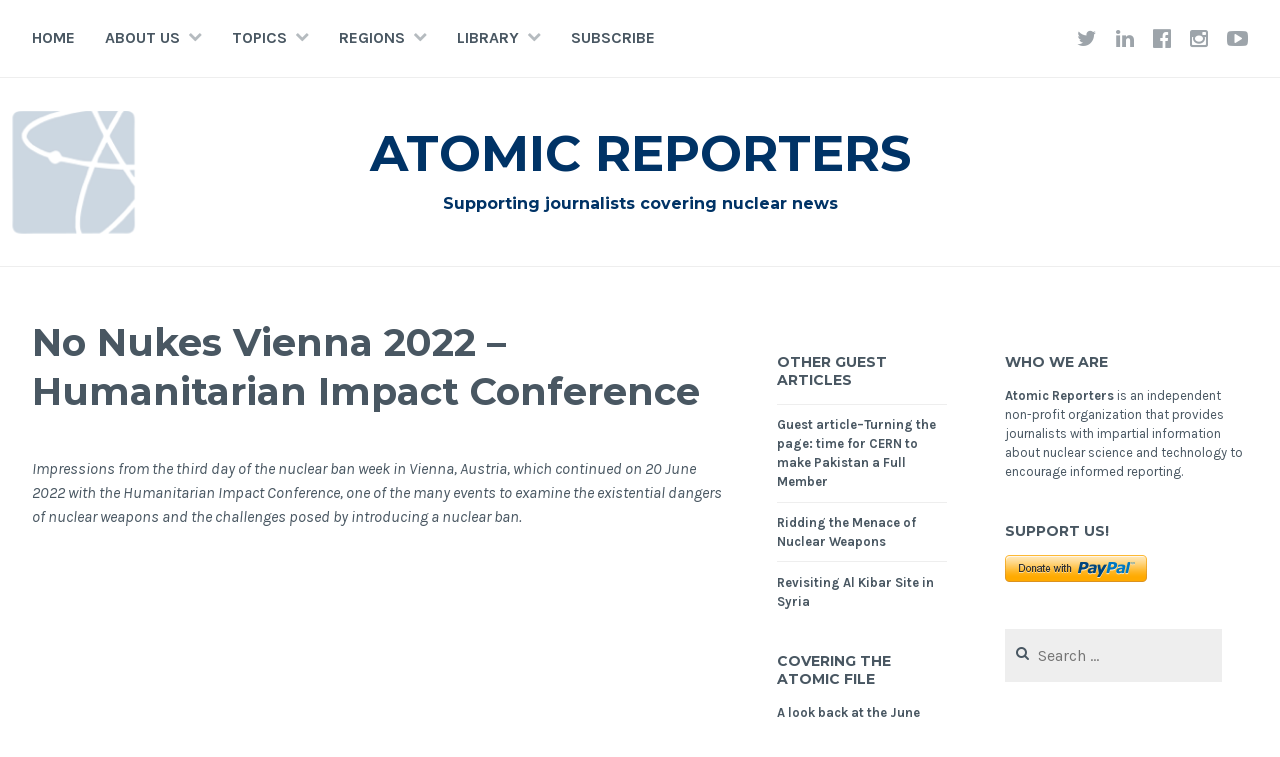

--- FILE ---
content_type: text/html; charset=UTF-8
request_url: https://www.atomicreporters.com/nonukesvienna2022/no-nukes-vienna-2022-humanitarian-impact-conference/
body_size: 15594
content:
<!DOCTYPE html>
<html lang="en-GB">
<head>
<meta charset="UTF-8">
<meta name="viewport" content="width=device-width, initial-scale=1">
<link rel="profile" href="https://gmpg.org/xfn/11">
<link rel="pingback" href="">

<title>No Nukes Vienna 2022 – Humanitarian Impact Conference &#8211; Atomic Reporters</title>
<meta name='robots' content='max-image-preview:large' />
<link rel='dns-prefetch' href='//stats.wp.com' />
<link rel='dns-prefetch' href='//fonts.googleapis.com' />
<link rel='dns-prefetch' href='//v0.wordpress.com' />
<link rel='dns-prefetch' href='//jetpack.wordpress.com' />
<link rel='dns-prefetch' href='//s0.wp.com' />
<link rel='dns-prefetch' href='//public-api.wordpress.com' />
<link rel='dns-prefetch' href='//0.gravatar.com' />
<link rel='dns-prefetch' href='//1.gravatar.com' />
<link rel='dns-prefetch' href='//2.gravatar.com' />
<link rel='preconnect' href='//c0.wp.com' />
<link rel="alternate" type="application/rss+xml" title="Atomic Reporters &raquo; Feed" href="https://www.atomicreporters.com/feed/" />
<link rel="alternate" type="application/rss+xml" title="Atomic Reporters &raquo; Comments Feed" href="https://www.atomicreporters.com/comments/feed/" />
<link rel="alternate" title="oEmbed (JSON)" type="application/json+oembed" href="https://www.atomicreporters.com/wp-json/oembed/1.0/embed?url=https%3A%2F%2Fwww.atomicreporters.com%2Fnonukesvienna2022%2Fno-nukes-vienna-2022-humanitarian-impact-conference%2F" />
<link rel="alternate" title="oEmbed (XML)" type="text/xml+oembed" href="https://www.atomicreporters.com/wp-json/oembed/1.0/embed?url=https%3A%2F%2Fwww.atomicreporters.com%2Fnonukesvienna2022%2Fno-nukes-vienna-2022-humanitarian-impact-conference%2F&#038;format=xml" />
<style id='wp-img-auto-sizes-contain-inline-css' type='text/css'>
img:is([sizes=auto i],[sizes^="auto," i]){contain-intrinsic-size:3000px 1500px}
/*# sourceURL=wp-img-auto-sizes-contain-inline-css */
</style>
<link rel='stylesheet' id='colorboxstyle-css' href='https://www.atomicreporters.com/wp-content/plugins/link-library/colorbox/colorbox.css?ver=6.9' type='text/css' media='all' />
<style id='wp-emoji-styles-inline-css' type='text/css'>

	img.wp-smiley, img.emoji {
		display: inline !important;
		border: none !important;
		box-shadow: none !important;
		height: 1em !important;
		width: 1em !important;
		margin: 0 0.07em !important;
		vertical-align: -0.1em !important;
		background: none !important;
		padding: 0 !important;
	}
/*# sourceURL=wp-emoji-styles-inline-css */
</style>
<style id='wp-block-library-inline-css' type='text/css'>
:root{--wp-block-synced-color:#7a00df;--wp-block-synced-color--rgb:122,0,223;--wp-bound-block-color:var(--wp-block-synced-color);--wp-editor-canvas-background:#ddd;--wp-admin-theme-color:#007cba;--wp-admin-theme-color--rgb:0,124,186;--wp-admin-theme-color-darker-10:#006ba1;--wp-admin-theme-color-darker-10--rgb:0,107,160.5;--wp-admin-theme-color-darker-20:#005a87;--wp-admin-theme-color-darker-20--rgb:0,90,135;--wp-admin-border-width-focus:2px}@media (min-resolution:192dpi){:root{--wp-admin-border-width-focus:1.5px}}.wp-element-button{cursor:pointer}:root .has-very-light-gray-background-color{background-color:#eee}:root .has-very-dark-gray-background-color{background-color:#313131}:root .has-very-light-gray-color{color:#eee}:root .has-very-dark-gray-color{color:#313131}:root .has-vivid-green-cyan-to-vivid-cyan-blue-gradient-background{background:linear-gradient(135deg,#00d084,#0693e3)}:root .has-purple-crush-gradient-background{background:linear-gradient(135deg,#34e2e4,#4721fb 50%,#ab1dfe)}:root .has-hazy-dawn-gradient-background{background:linear-gradient(135deg,#faaca8,#dad0ec)}:root .has-subdued-olive-gradient-background{background:linear-gradient(135deg,#fafae1,#67a671)}:root .has-atomic-cream-gradient-background{background:linear-gradient(135deg,#fdd79a,#004a59)}:root .has-nightshade-gradient-background{background:linear-gradient(135deg,#330968,#31cdcf)}:root .has-midnight-gradient-background{background:linear-gradient(135deg,#020381,#2874fc)}:root{--wp--preset--font-size--normal:16px;--wp--preset--font-size--huge:42px}.has-regular-font-size{font-size:1em}.has-larger-font-size{font-size:2.625em}.has-normal-font-size{font-size:var(--wp--preset--font-size--normal)}.has-huge-font-size{font-size:var(--wp--preset--font-size--huge)}.has-text-align-center{text-align:center}.has-text-align-left{text-align:left}.has-text-align-right{text-align:right}.has-fit-text{white-space:nowrap!important}#end-resizable-editor-section{display:none}.aligncenter{clear:both}.items-justified-left{justify-content:flex-start}.items-justified-center{justify-content:center}.items-justified-right{justify-content:flex-end}.items-justified-space-between{justify-content:space-between}.screen-reader-text{border:0;clip-path:inset(50%);height:1px;margin:-1px;overflow:hidden;padding:0;position:absolute;width:1px;word-wrap:normal!important}.screen-reader-text:focus{background-color:#ddd;clip-path:none;color:#444;display:block;font-size:1em;height:auto;left:5px;line-height:normal;padding:15px 23px 14px;text-decoration:none;top:5px;width:auto;z-index:100000}html :where(.has-border-color){border-style:solid}html :where([style*=border-top-color]){border-top-style:solid}html :where([style*=border-right-color]){border-right-style:solid}html :where([style*=border-bottom-color]){border-bottom-style:solid}html :where([style*=border-left-color]){border-left-style:solid}html :where([style*=border-width]){border-style:solid}html :where([style*=border-top-width]){border-top-style:solid}html :where([style*=border-right-width]){border-right-style:solid}html :where([style*=border-bottom-width]){border-bottom-style:solid}html :where([style*=border-left-width]){border-left-style:solid}html :where(img[class*=wp-image-]){height:auto;max-width:100%}:where(figure){margin:0 0 1em}html :where(.is-position-sticky){--wp-admin--admin-bar--position-offset:var(--wp-admin--admin-bar--height,0px)}@media screen and (max-width:600px){html :where(.is-position-sticky){--wp-admin--admin-bar--position-offset:0px}}

/*# sourceURL=wp-block-library-inline-css */
</style><style id='wp-block-embed-inline-css' type='text/css'>
.wp-block-embed.alignleft,.wp-block-embed.alignright,.wp-block[data-align=left]>[data-type="core/embed"],.wp-block[data-align=right]>[data-type="core/embed"]{max-width:360px;width:100%}.wp-block-embed.alignleft .wp-block-embed__wrapper,.wp-block-embed.alignright .wp-block-embed__wrapper,.wp-block[data-align=left]>[data-type="core/embed"] .wp-block-embed__wrapper,.wp-block[data-align=right]>[data-type="core/embed"] .wp-block-embed__wrapper{min-width:280px}.wp-block-cover .wp-block-embed{min-height:240px;min-width:320px}.wp-block-embed{overflow-wrap:break-word}.wp-block-embed :where(figcaption){margin-bottom:1em;margin-top:.5em}.wp-block-embed iframe{max-width:100%}.wp-block-embed__wrapper{position:relative}.wp-embed-responsive .wp-has-aspect-ratio .wp-block-embed__wrapper:before{content:"";display:block;padding-top:50%}.wp-embed-responsive .wp-has-aspect-ratio iframe{bottom:0;height:100%;left:0;position:absolute;right:0;top:0;width:100%}.wp-embed-responsive .wp-embed-aspect-21-9 .wp-block-embed__wrapper:before{padding-top:42.85%}.wp-embed-responsive .wp-embed-aspect-18-9 .wp-block-embed__wrapper:before{padding-top:50%}.wp-embed-responsive .wp-embed-aspect-16-9 .wp-block-embed__wrapper:before{padding-top:56.25%}.wp-embed-responsive .wp-embed-aspect-4-3 .wp-block-embed__wrapper:before{padding-top:75%}.wp-embed-responsive .wp-embed-aspect-1-1 .wp-block-embed__wrapper:before{padding-top:100%}.wp-embed-responsive .wp-embed-aspect-9-16 .wp-block-embed__wrapper:before{padding-top:177.77%}.wp-embed-responsive .wp-embed-aspect-1-2 .wp-block-embed__wrapper:before{padding-top:200%}
/*# sourceURL=https://c0.wp.com/c/6.9/wp-includes/blocks/embed/style.min.css */
</style>
<style id='wp-block-paragraph-inline-css' type='text/css'>
.is-small-text{font-size:.875em}.is-regular-text{font-size:1em}.is-large-text{font-size:2.25em}.is-larger-text{font-size:3em}.has-drop-cap:not(:focus):first-letter{float:left;font-size:8.4em;font-style:normal;font-weight:100;line-height:.68;margin:.05em .1em 0 0;text-transform:uppercase}body.rtl .has-drop-cap:not(:focus):first-letter{float:none;margin-left:.1em}p.has-drop-cap.has-background{overflow:hidden}:root :where(p.has-background){padding:1.25em 2.375em}:where(p.has-text-color:not(.has-link-color)) a{color:inherit}p.has-text-align-left[style*="writing-mode:vertical-lr"],p.has-text-align-right[style*="writing-mode:vertical-rl"]{rotate:180deg}
/*# sourceURL=https://c0.wp.com/c/6.9/wp-includes/blocks/paragraph/style.min.css */
</style>
<style id='global-styles-inline-css' type='text/css'>
:root{--wp--preset--aspect-ratio--square: 1;--wp--preset--aspect-ratio--4-3: 4/3;--wp--preset--aspect-ratio--3-4: 3/4;--wp--preset--aspect-ratio--3-2: 3/2;--wp--preset--aspect-ratio--2-3: 2/3;--wp--preset--aspect-ratio--16-9: 16/9;--wp--preset--aspect-ratio--9-16: 9/16;--wp--preset--color--black: #000000;--wp--preset--color--cyan-bluish-gray: #abb8c3;--wp--preset--color--white: #ffffff;--wp--preset--color--pale-pink: #f78da7;--wp--preset--color--vivid-red: #cf2e2e;--wp--preset--color--luminous-vivid-orange: #ff6900;--wp--preset--color--luminous-vivid-amber: #fcb900;--wp--preset--color--light-green-cyan: #7bdcb5;--wp--preset--color--vivid-green-cyan: #00d084;--wp--preset--color--pale-cyan-blue: #8ed1fc;--wp--preset--color--vivid-cyan-blue: #0693e3;--wp--preset--color--vivid-purple: #9b51e0;--wp--preset--gradient--vivid-cyan-blue-to-vivid-purple: linear-gradient(135deg,rgb(6,147,227) 0%,rgb(155,81,224) 100%);--wp--preset--gradient--light-green-cyan-to-vivid-green-cyan: linear-gradient(135deg,rgb(122,220,180) 0%,rgb(0,208,130) 100%);--wp--preset--gradient--luminous-vivid-amber-to-luminous-vivid-orange: linear-gradient(135deg,rgb(252,185,0) 0%,rgb(255,105,0) 100%);--wp--preset--gradient--luminous-vivid-orange-to-vivid-red: linear-gradient(135deg,rgb(255,105,0) 0%,rgb(207,46,46) 100%);--wp--preset--gradient--very-light-gray-to-cyan-bluish-gray: linear-gradient(135deg,rgb(238,238,238) 0%,rgb(169,184,195) 100%);--wp--preset--gradient--cool-to-warm-spectrum: linear-gradient(135deg,rgb(74,234,220) 0%,rgb(151,120,209) 20%,rgb(207,42,186) 40%,rgb(238,44,130) 60%,rgb(251,105,98) 80%,rgb(254,248,76) 100%);--wp--preset--gradient--blush-light-purple: linear-gradient(135deg,rgb(255,206,236) 0%,rgb(152,150,240) 100%);--wp--preset--gradient--blush-bordeaux: linear-gradient(135deg,rgb(254,205,165) 0%,rgb(254,45,45) 50%,rgb(107,0,62) 100%);--wp--preset--gradient--luminous-dusk: linear-gradient(135deg,rgb(255,203,112) 0%,rgb(199,81,192) 50%,rgb(65,88,208) 100%);--wp--preset--gradient--pale-ocean: linear-gradient(135deg,rgb(255,245,203) 0%,rgb(182,227,212) 50%,rgb(51,167,181) 100%);--wp--preset--gradient--electric-grass: linear-gradient(135deg,rgb(202,248,128) 0%,rgb(113,206,126) 100%);--wp--preset--gradient--midnight: linear-gradient(135deg,rgb(2,3,129) 0%,rgb(40,116,252) 100%);--wp--preset--font-size--small: 13px;--wp--preset--font-size--medium: 20px;--wp--preset--font-size--large: 36px;--wp--preset--font-size--x-large: 42px;--wp--preset--spacing--20: 0.44rem;--wp--preset--spacing--30: 0.67rem;--wp--preset--spacing--40: 1rem;--wp--preset--spacing--50: 1.5rem;--wp--preset--spacing--60: 2.25rem;--wp--preset--spacing--70: 3.38rem;--wp--preset--spacing--80: 5.06rem;--wp--preset--shadow--natural: 6px 6px 9px rgba(0, 0, 0, 0.2);--wp--preset--shadow--deep: 12px 12px 50px rgba(0, 0, 0, 0.4);--wp--preset--shadow--sharp: 6px 6px 0px rgba(0, 0, 0, 0.2);--wp--preset--shadow--outlined: 6px 6px 0px -3px rgb(255, 255, 255), 6px 6px rgb(0, 0, 0);--wp--preset--shadow--crisp: 6px 6px 0px rgb(0, 0, 0);}:where(.is-layout-flex){gap: 0.5em;}:where(.is-layout-grid){gap: 0.5em;}body .is-layout-flex{display: flex;}.is-layout-flex{flex-wrap: wrap;align-items: center;}.is-layout-flex > :is(*, div){margin: 0;}body .is-layout-grid{display: grid;}.is-layout-grid > :is(*, div){margin: 0;}:where(.wp-block-columns.is-layout-flex){gap: 2em;}:where(.wp-block-columns.is-layout-grid){gap: 2em;}:where(.wp-block-post-template.is-layout-flex){gap: 1.25em;}:where(.wp-block-post-template.is-layout-grid){gap: 1.25em;}.has-black-color{color: var(--wp--preset--color--black) !important;}.has-cyan-bluish-gray-color{color: var(--wp--preset--color--cyan-bluish-gray) !important;}.has-white-color{color: var(--wp--preset--color--white) !important;}.has-pale-pink-color{color: var(--wp--preset--color--pale-pink) !important;}.has-vivid-red-color{color: var(--wp--preset--color--vivid-red) !important;}.has-luminous-vivid-orange-color{color: var(--wp--preset--color--luminous-vivid-orange) !important;}.has-luminous-vivid-amber-color{color: var(--wp--preset--color--luminous-vivid-amber) !important;}.has-light-green-cyan-color{color: var(--wp--preset--color--light-green-cyan) !important;}.has-vivid-green-cyan-color{color: var(--wp--preset--color--vivid-green-cyan) !important;}.has-pale-cyan-blue-color{color: var(--wp--preset--color--pale-cyan-blue) !important;}.has-vivid-cyan-blue-color{color: var(--wp--preset--color--vivid-cyan-blue) !important;}.has-vivid-purple-color{color: var(--wp--preset--color--vivid-purple) !important;}.has-black-background-color{background-color: var(--wp--preset--color--black) !important;}.has-cyan-bluish-gray-background-color{background-color: var(--wp--preset--color--cyan-bluish-gray) !important;}.has-white-background-color{background-color: var(--wp--preset--color--white) !important;}.has-pale-pink-background-color{background-color: var(--wp--preset--color--pale-pink) !important;}.has-vivid-red-background-color{background-color: var(--wp--preset--color--vivid-red) !important;}.has-luminous-vivid-orange-background-color{background-color: var(--wp--preset--color--luminous-vivid-orange) !important;}.has-luminous-vivid-amber-background-color{background-color: var(--wp--preset--color--luminous-vivid-amber) !important;}.has-light-green-cyan-background-color{background-color: var(--wp--preset--color--light-green-cyan) !important;}.has-vivid-green-cyan-background-color{background-color: var(--wp--preset--color--vivid-green-cyan) !important;}.has-pale-cyan-blue-background-color{background-color: var(--wp--preset--color--pale-cyan-blue) !important;}.has-vivid-cyan-blue-background-color{background-color: var(--wp--preset--color--vivid-cyan-blue) !important;}.has-vivid-purple-background-color{background-color: var(--wp--preset--color--vivid-purple) !important;}.has-black-border-color{border-color: var(--wp--preset--color--black) !important;}.has-cyan-bluish-gray-border-color{border-color: var(--wp--preset--color--cyan-bluish-gray) !important;}.has-white-border-color{border-color: var(--wp--preset--color--white) !important;}.has-pale-pink-border-color{border-color: var(--wp--preset--color--pale-pink) !important;}.has-vivid-red-border-color{border-color: var(--wp--preset--color--vivid-red) !important;}.has-luminous-vivid-orange-border-color{border-color: var(--wp--preset--color--luminous-vivid-orange) !important;}.has-luminous-vivid-amber-border-color{border-color: var(--wp--preset--color--luminous-vivid-amber) !important;}.has-light-green-cyan-border-color{border-color: var(--wp--preset--color--light-green-cyan) !important;}.has-vivid-green-cyan-border-color{border-color: var(--wp--preset--color--vivid-green-cyan) !important;}.has-pale-cyan-blue-border-color{border-color: var(--wp--preset--color--pale-cyan-blue) !important;}.has-vivid-cyan-blue-border-color{border-color: var(--wp--preset--color--vivid-cyan-blue) !important;}.has-vivid-purple-border-color{border-color: var(--wp--preset--color--vivid-purple) !important;}.has-vivid-cyan-blue-to-vivid-purple-gradient-background{background: var(--wp--preset--gradient--vivid-cyan-blue-to-vivid-purple) !important;}.has-light-green-cyan-to-vivid-green-cyan-gradient-background{background: var(--wp--preset--gradient--light-green-cyan-to-vivid-green-cyan) !important;}.has-luminous-vivid-amber-to-luminous-vivid-orange-gradient-background{background: var(--wp--preset--gradient--luminous-vivid-amber-to-luminous-vivid-orange) !important;}.has-luminous-vivid-orange-to-vivid-red-gradient-background{background: var(--wp--preset--gradient--luminous-vivid-orange-to-vivid-red) !important;}.has-very-light-gray-to-cyan-bluish-gray-gradient-background{background: var(--wp--preset--gradient--very-light-gray-to-cyan-bluish-gray) !important;}.has-cool-to-warm-spectrum-gradient-background{background: var(--wp--preset--gradient--cool-to-warm-spectrum) !important;}.has-blush-light-purple-gradient-background{background: var(--wp--preset--gradient--blush-light-purple) !important;}.has-blush-bordeaux-gradient-background{background: var(--wp--preset--gradient--blush-bordeaux) !important;}.has-luminous-dusk-gradient-background{background: var(--wp--preset--gradient--luminous-dusk) !important;}.has-pale-ocean-gradient-background{background: var(--wp--preset--gradient--pale-ocean) !important;}.has-electric-grass-gradient-background{background: var(--wp--preset--gradient--electric-grass) !important;}.has-midnight-gradient-background{background: var(--wp--preset--gradient--midnight) !important;}.has-small-font-size{font-size: var(--wp--preset--font-size--small) !important;}.has-medium-font-size{font-size: var(--wp--preset--font-size--medium) !important;}.has-large-font-size{font-size: var(--wp--preset--font-size--large) !important;}.has-x-large-font-size{font-size: var(--wp--preset--font-size--x-large) !important;}
/*# sourceURL=global-styles-inline-css */
</style>

<style id='classic-theme-styles-inline-css' type='text/css'>
/*! This file is auto-generated */
.wp-block-button__link{color:#fff;background-color:#32373c;border-radius:9999px;box-shadow:none;text-decoration:none;padding:calc(.667em + 2px) calc(1.333em + 2px);font-size:1.125em}.wp-block-file__button{background:#32373c;color:#fff;text-decoration:none}
/*# sourceURL=/wp-includes/css/classic-themes.min.css */
</style>
<link rel='stylesheet' id='document-gallery-css' href='https://www.atomicreporters.com/wp-content/plugins/document-gallery/src/assets/css/style.min.css?ver=5.1.0' type='text/css' media='all' />
<link rel='stylesheet' id='thumbs_rating_styles-css' href='https://www.atomicreporters.com/wp-content/plugins/link-library/upvote-downvote/css/style.css?ver=1.0.0' type='text/css' media='all' />
<link rel='stylesheet' id='widgetopts-styles-css' href='https://www.atomicreporters.com/wp-content/plugins/widget-options/assets/css/widget-options.css' type='text/css' media='all' />
<link rel='stylesheet' id='parent-style-css' href='https://www.atomicreporters.com/wp-content/themes/cerauno/style.css?ver=6.9' type='text/css' media='all' />
<link rel='stylesheet' id='cerauno-style-css' href='https://www.atomicreporters.com/wp-content/themes/cerauno-child/style.css?ver=6.9' type='text/css' media='all' />
<link rel='stylesheet' id='cerauno-fonts-css' href='https://fonts.googleapis.com/css?family=Karla%3A400%2C400italic%2C700%2C700italic%7CMontserrat%3A400%2C700&#038;subset=latin%2Clatin-ext' type='text/css' media='all' />
<link rel='stylesheet' id='cerauno-fontawesome-css' href='https://www.atomicreporters.com/wp-content/themes/cerauno/fonts/font-awesome.css?ver=4.3.0' type='text/css' media='all' />
<link rel='stylesheet' id='links-widget-widget-styles-css' href='https://www.atomicreporters.com/wp-content/plugins/links-dropdown-widget/css/widget.css?ver=6.9' type='text/css' media='all' />
		<script type="text/javascript">
			ajaxurl = typeof(ajaxurl) !== 'string' ? 'https://www.atomicreporters.com/wp-admin/admin-ajax.php' : ajaxurl;
		</script>
		<script type="text/javascript" src="https://c0.wp.com/c/6.9/wp-includes/js/jquery/jquery.min.js" id="jquery-core-js"></script>
<script type="text/javascript" src="https://c0.wp.com/c/6.9/wp-includes/js/jquery/jquery-migrate.min.js" id="jquery-migrate-js"></script>
<script type="text/javascript" src="https://www.atomicreporters.com/wp-content/plugins/link-library/colorbox/jquery.colorbox-min.js?ver=1.3.9" id="colorbox-js"></script>
<script type="text/javascript" id="thumbs_rating_scripts-js-extra">
/* <![CDATA[ */
var thumbs_rating_ajax = {"ajax_url":"https://www.atomicreporters.com/wp-admin/admin-ajax.php","nonce":"a245f2fa2c"};
//# sourceURL=thumbs_rating_scripts-js-extra
/* ]]> */
</script>
<script type="text/javascript" src="https://www.atomicreporters.com/wp-content/plugins/link-library/upvote-downvote/js/general.js?ver=4.0.1" id="thumbs_rating_scripts-js"></script>
<link rel="https://api.w.org/" href="https://www.atomicreporters.com/wp-json/" /><link rel="alternate" title="JSON" type="application/json" href="https://www.atomicreporters.com/wp-json/wp/v2/pages/7143" /><meta name="generator" content="WordPress 6.9" />
<link rel="canonical" href="https://www.atomicreporters.com/nonukesvienna2022/no-nukes-vienna-2022-humanitarian-impact-conference/" />
<link rel='shortlink' href='https://wp.me/P6NRiV-1Rd' />
<script>
  (function(i,s,o,g,r,a,m){i['GoogleAnalyticsObject']=r;i[r]=i[r]||function(){
  (i[r].q=i[r].q||[]).push(arguments)},i[r].l=1*new Date();a=s.createElement(o),
  m=s.getElementsByTagName(o)[0];a.async=1;a.src=g;m.parentNode.insertBefore(a,m)
  })(window,document,'script','//www.google-analytics.com/analytics.js','ga');

  ga('create', 'UA-71525118-1', 'auto');
  ga('send', 'pageview');

</script>	<style>img#wpstats{display:none}</style>
		<link rel="apple-touch-icon" sizes="57x57" href="/wp-content/uploads/fbrfg/apple-touch-icon-57x57.png">
<link rel="apple-touch-icon" sizes="60x60" href="/wp-content/uploads/fbrfg/apple-touch-icon-60x60.png">
<link rel="apple-touch-icon" sizes="72x72" href="/wp-content/uploads/fbrfg/apple-touch-icon-72x72.png">
<link rel="apple-touch-icon" sizes="76x76" href="/wp-content/uploads/fbrfg/apple-touch-icon-76x76.png">
<link rel="apple-touch-icon" sizes="114x114" href="/wp-content/uploads/fbrfg/apple-touch-icon-114x114.png">
<link rel="apple-touch-icon" sizes="120x120" href="/wp-content/uploads/fbrfg/apple-touch-icon-120x120.png">
<link rel="apple-touch-icon" sizes="144x144" href="/wp-content/uploads/fbrfg/apple-touch-icon-144x144.png">
<link rel="apple-touch-icon" sizes="152x152" href="/wp-content/uploads/fbrfg/apple-touch-icon-152x152.png">
<link rel="apple-touch-icon" sizes="180x180" href="/wp-content/uploads/fbrfg/apple-touch-icon-180x180.png">
<link rel="icon" type="image/png" href="/wp-content/uploads/fbrfg/favicon-32x32.png" sizes="32x32">
<link rel="icon" type="image/png" href="/wp-content/uploads/fbrfg/android-chrome-192x192.png" sizes="192x192">
<link rel="icon" type="image/png" href="/wp-content/uploads/fbrfg/favicon-96x96.png" sizes="96x96">
<link rel="icon" type="image/png" href="/wp-content/uploads/fbrfg/favicon-16x16.png" sizes="16x16">
<link rel="manifest" href="/wp-content/uploads/fbrfg/manifest.json">
<link rel="shortcut icon" href="/wp-content/uploads/fbrfg/favicon.ico">
<meta name="apple-mobile-web-app-title" content="atomicreporters.org">
<meta name="application-name" content="atomicreporters.org">
<meta name="msapplication-TileColor" content="#da532c">
<meta name="msapplication-TileImage" content="/wp-content/uploads/fbrfg/mstile-144x144.png">
<meta name="msapplication-config" content="/wp-content/uploads/fbrfg/browserconfig.xml">
<meta name="theme-color" content="#ffffff">
		<style type="text/css" id="custom-header-image">
			.site-branding:before {
				background-image: url( https://www.atomicreporters.com/wp-content/uploads/2015/11/AR_logo_banner.png);
				background-position: center;
				background-repeat: no-repeat;
				background-size: cover;
				content: "";
				display: block;
				opacity: 0.2;
				position: absolute;
					top: 0;
					left: 0;
				width: 100%;
				height: 100%;
				z-index: -1;
			}
		</style>
		<style type="text/css">
			.site-title a,
		.site-description {
			color: #003366;
		}
		</style>
	
<!-- Jetpack Open Graph Tags -->
<meta property="og:type" content="article" />
<meta property="og:title" content="No Nukes Vienna 2022 – Humanitarian Impact Conference" />
<meta property="og:url" content="https://www.atomicreporters.com/nonukesvienna2022/no-nukes-vienna-2022-humanitarian-impact-conference/" />
<meta property="og:description" content="Impressions from the third day of the nuclear ban week in Vienna, Austria, which continued on 20 June 2022 with the Humanitarian Impact Conference, one of the many events to examine the existential…" />
<meta property="article:published_time" content="2022-06-21T09:47:55+00:00" />
<meta property="article:modified_time" content="2022-06-21T10:15:15+00:00" />
<meta property="og:site_name" content="Atomic Reporters" />
<meta property="og:image" content="http://img.youtube.com/vi/XNryWphgogE/0.jpg" />
<meta property="og:image:secure_url" content="https://img.youtube.com/vi/XNryWphgogE/0.jpg" />
<meta property="og:image:width" content="512" />
<meta property="og:image:height" content="512" />
<meta property="og:image:alt" content="" />
<meta property="og:locale" content="en_GB" />
<meta property="og:video:type" content="text/html" />
<meta property="og:video" content="http://www.youtube.com/embed/XNryWphgogE" />
<meta property="og:video:secure_url" content="https://www.youtube.com/embed/XNryWphgogE" />

<!-- End Jetpack Open Graph Tags -->
<meta name="twitter:widgets:csp" content="on"><meta name="twitter:widgets:theme" content="dark"><meta name="twitter:widgets:link-color" content="#000000"><meta name="twitter:widgets:border-color" content="#000000"><meta name="twitter:partner" content="tfwp"><link rel="icon" href="https://www.atomicreporters.com/wp-content/uploads/2014/06/cropped-image02-32x32.png" sizes="32x32" />
<link rel="icon" href="https://www.atomicreporters.com/wp-content/uploads/2014/06/cropped-image02-192x192.png" sizes="192x192" />
<link rel="apple-touch-icon" href="https://www.atomicreporters.com/wp-content/uploads/2014/06/cropped-image02-180x180.png" />
<meta name="msapplication-TileImage" content="https://www.atomicreporters.com/wp-content/uploads/2014/06/cropped-image02-270x270.png" />

<meta name="twitter:card" content="summary"><meta name="twitter:title" content="No Nukes Vienna 2022 – Humanitarian Impact Conference"><meta name="twitter:site" content="@AtomicReporters">
		<style type="text/css" id="wp-custom-css">
			footer h2 {
  font-size: 14px;
  font-style: normal;
  border-bottom: 2px solid #52910d;
  display: inline;
  font-family: inherit;
}

footer .site-info {
  border-top: none;
  margin: 0;
  padding: 16px;
  text-align: center;
  background: #333;
}

footer .site-info a {
  color: #ececec;
}

footer .site-info a:hover {
  color: white;
  border-bottom: 2px solid #52910d;
}
		</style>
		<link rel='stylesheet' id='jetpack-responsive-videos-css' href='https://www.atomicreporters.com/wp-content/plugins/jetpack/jetpack_vendor/automattic/jetpack-classic-theme-helper/dist/responsive-videos/responsive-videos.css?minify=false&#038;ver=4fbf400e55121e7e87cb' type='text/css' media='all' />
</head>

<body class="wp-singular page-template-default page page-id-7143 page-child parent-pageid-6913 wp-theme-cerauno wp-child-theme-cerauno-child group-blog">
<div id="page" class="hfeed site">
	<a class="skip-link screen-reader-text" href="#content">Skip to content</a>

	<header id="masthead" class="site-header" role="banner">
		<nav id="site-navigation" class="main-navigation clear" role="navigation">
			<button class="menu-toggle" aria-controls="primary-menu" aria-expanded="false">Menu</button>
			<div class="menu-front-page_header_primary-container"><ul id="primary-menu" class="menu"><li id="menu-item-6070" class="menu-item menu-item-type-custom menu-item-object-custom menu-item-home menu-item-6070"><a href="https://www.atomicreporters.com/">Home</a></li>
<li id="menu-item-6073" class="menu-item menu-item-type-post_type menu-item-object-page menu-item-has-children menu-item-6073"><a href="https://www.atomicreporters.com/about-us/">About us</a>
<ul class="sub-menu">
	<li id="menu-item-6074" class="menu-item menu-item-type-post_type menu-item-object-page menu-item-6074"><a href="https://www.atomicreporters.com/about-us/board/">Board</a></li>
	<li id="menu-item-6067" class="menu-item menu-item-type-post_type menu-item-object-page menu-item-6067"><a href="https://www.atomicreporters.com/about-us/history/">History</a></li>
	<li id="menu-item-6068" class="menu-item menu-item-type-post_type menu-item-object-page menu-item-6068"><a href="https://www.atomicreporters.com/about-us/contact/">Contact</a></li>
	<li id="menu-item-6069" class="menu-item menu-item-type-post_type menu-item-object-page menu-item-6069"><a href="https://www.atomicreporters.com/about-us/employment/">Employment</a></li>
</ul>
</li>
<li id="menu-item-6093" class="menu-item menu-item-type-taxonomy menu-item-object-category menu-item-has-children menu-item-6093"><a href="https://www.atomicreporters.com/category/topics/">Topics</a>
<ul class="sub-menu">
	<li id="menu-item-6078" class="menu-item menu-item-type-taxonomy menu-item-object-category menu-item-6078"><a href="https://www.atomicreporters.com/category/journalism/">Journalism</a></li>
	<li id="menu-item-6098" class="menu-item menu-item-type-taxonomy menu-item-object-category menu-item-6098"><a href="https://www.atomicreporters.com/category/topics/nuclear-science/">Nuclear science</a></li>
	<li id="menu-item-6094" class="menu-item menu-item-type-taxonomy menu-item-object-category menu-item-6094"><a href="https://www.atomicreporters.com/category/topics/non-proliferation/">Non-proliferation</a></li>
	<li id="menu-item-6095" class="menu-item menu-item-type-taxonomy menu-item-object-category menu-item-6095"><a href="https://www.atomicreporters.com/category/topics/nuclear-energy/">Nuclear energy</a></li>
	<li id="menu-item-6096" class="menu-item menu-item-type-taxonomy menu-item-object-category menu-item-6096"><a href="https://www.atomicreporters.com/category/topics/nuclear-safeguards/">Nuclear safeguards</a></li>
	<li id="menu-item-6097" class="menu-item menu-item-type-taxonomy menu-item-object-category menu-item-6097"><a href="https://www.atomicreporters.com/category/topics/nuclear-safety/">Nuclear safety</a></li>
	<li id="menu-item-6099" class="menu-item menu-item-type-taxonomy menu-item-object-category menu-item-6099"><a href="https://www.atomicreporters.com/category/topics/nuclear-security/">Nuclear security</a></li>
</ul>
</li>
<li id="menu-item-6079" class="menu-item menu-item-type-taxonomy menu-item-object-category menu-item-has-children menu-item-6079"><a href="https://www.atomicreporters.com/category/regions/">Regions</a>
<ul class="sub-menu">
	<li id="menu-item-6080" class="menu-item menu-item-type-taxonomy menu-item-object-category menu-item-6080"><a href="https://www.atomicreporters.com/category/regions/africa/">Africa</a></li>
	<li id="menu-item-6081" class="menu-item menu-item-type-taxonomy menu-item-object-category menu-item-6081"><a href="https://www.atomicreporters.com/category/regions/americas/">Americas</a></li>
	<li id="menu-item-6082" class="menu-item menu-item-type-taxonomy menu-item-object-category menu-item-6082"><a href="https://www.atomicreporters.com/category/regions/asia/">Asia</a></li>
	<li id="menu-item-6083" class="menu-item menu-item-type-taxonomy menu-item-object-category menu-item-6083"><a href="https://www.atomicreporters.com/category/regions/europe/">Europe</a></li>
	<li id="menu-item-6084" class="menu-item menu-item-type-taxonomy menu-item-object-category menu-item-6084"><a href="https://www.atomicreporters.com/category/regions/middle-east/">Middle East</a></li>
</ul>
</li>
<li id="menu-item-6102" class="menu-item menu-item-type-post_type menu-item-object-page menu-item-has-children menu-item-6102"><a href="https://www.atomicreporters.com/library/">Library</a>
<ul class="sub-menu">
	<li id="menu-item-7328" class="menu-item menu-item-type-custom menu-item-object-custom menu-item-7328"><a href="https://www.flickr.com/photos/194939863@N03/">Images</a></li>
	<li id="menu-item-6092" class="menu-item menu-item-type-custom menu-item-object-custom menu-item-6092"><a href="https://www.youtube.com/channel/UCwWAy_SlIMTfhVxj2YZ8YaQ/videos">Videos</a></li>
</ul>
</li>
<li id="menu-item-6072" class="menu-item menu-item-type-post_type menu-item-object-page menu-item-6072"><a href="https://www.atomicreporters.com/subscribe/">Subscribe</a></li>
</ul></div>
							<div class="social-links"><ul id="menu-social-links" class="menu"><li id="menu-item-1470" class="menu-item menu-item-type-custom menu-item-object-custom menu-item-1470"><a target="_blank" href="https://twitter.com/AtomicReporters"><span class="screen-reader-text">Twitter</span></a></li>
<li id="menu-item-7022" class="menu-item menu-item-type-custom menu-item-object-custom menu-item-7022"><a href="https://www.linkedin.com/in/peter-rickwood-996a2919/"><span class="screen-reader-text">LinkedIn</span></a></li>
<li id="menu-item-5758" class="menu-item menu-item-type-custom menu-item-object-custom menu-item-5758"><a href="https://www.facebook.com/atomicreporters"><span class="screen-reader-text">Facebook</span></a></li>
<li id="menu-item-7000" class="menu-item menu-item-type-custom menu-item-object-custom menu-item-7000"><a href="https://www.instagram.com/atomicreporters"><span class="screen-reader-text">Insta</span></a></li>
<li id="menu-item-5759" class="menu-item menu-item-type-custom menu-item-object-custom menu-item-5759"><a href="https://www.youtube.com/channel/UCwWAy_SlIMTfhVxj2YZ8YaQ"><span class="screen-reader-text">YouTube</span></a></li>
</ul></div>					</nav><!-- #site-navigation -->

		<div class="site-branding">
						<h1 class="site-title"><a href="https://www.atomicreporters.com/" rel="home">Atomic Reporters</a></h1>
			<h2 class="site-description">Supporting journalists covering nuclear news</h2>
		</div><!-- .site-branding -->
	</header><!-- #masthead -->

	<div id="content" class="site-content">

	
	<div id="primary" class="content-area">
		<main id="main" class="site-main" role="main">

			
				
<article id="post-7143" class="post-7143 page type-page status-publish hentry">
	<header class="entry-header">
		<h1 class="entry-title">No Nukes Vienna 2022 – Humanitarian Impact Conference</h1>	</header><!-- .entry-header -->

	<div class="entry-content">
		
<p><em>Impressions from the third day of the nuclear ban week in Vienna, Austria, which continued on 20 June 2022 with the Humanitarian Impact Conference, one of the many events to examine the existential dangers of nuclear weapons and the challenges posed by introducing a nuclear ban.</em></p>



<figure class="wp-block-embed is-type-video is-provider-youtube wp-block-embed-youtube wp-embed-aspect-16-9 wp-has-aspect-ratio"><div class="wp-block-embed__wrapper">
<div class="jetpack-video-wrapper"><iframe title="Humanitarian Impact Conference, 20 June 2022 - Atomic Reporters Instagram Feed" width="900" height="506" src="https://www.youtube.com/embed/XNryWphgogE?feature=oembed" frameborder="0" allow="accelerometer; autoplay; clipboard-write; encrypted-media; gyroscope; picture-in-picture" allowfullscreen></iframe></div>
</div></figure>



<figure class="wp-block-embed aligncenter is-type-rich is-provider-flickr wp-block-embed-flickr"><div class="wp-block-embed__wrapper">
<a data-flickr-embed='true' href='https://www.flickr.com/photos/194939863@N03/albums/72177720299964430' title='Humanitarian Impact conference 2022 by atomicreporters, on Flickr'><img src='https://live.staticflickr.com/65535/52162447888_1dea1f9e77_c.jpg' width='800' height='600' alt='IMG_3575'></a><script async src='https://embedr.flickr.com/assets/client-code.js' charset='utf-8'></script>
</div></figure>
			</div><!-- .entry-content -->


	
</article><!-- #post-## -->


				
			
		</main><!-- #main -->
	</div><!-- #primary -->


<div id="secondary" class="widget-area sidebar-left" role="complementary">
	<aside id="listcategorypostswidget-2" class="widget widget_listcategorypostswidget"><h1 class="widget-title">Other guest articles</h1><ul class="lcp_catlist" id="lcp_instance_listcategorypostswidget-2"><li><a href="https://www.atomicreporters.com/2025/10/guest-article-turning-the-page-time-for-cern-to-make-pakistan-a-full-member/">Guest article–Turning the page: time for  CERN to make Pakistan a Full Member</a></li><li><a href="https://www.atomicreporters.com/2025/08/tariq-rauf-ridding-the-menace-of-nuclear-weapons/">Ridding the Menace of Nuclear Weapons</a></li><li><a href="https://www.atomicreporters.com/2025/07/revisiting-al-kibar-site-in-syria/">Revisiting Al Kibar Site in Syria</a></li></ul></aside><aside id="text-29" class="widget widget_text"><h1 class="widget-title">Covering the Atomic File</h1>			<div class="textwidget"><p><a href="https://www.atomicreporters.com/2023/07/covering-the-atomic-file/"><strong>A look back at the June 2023 workshop for journalists in New Mexico</strong><img loading="lazy" decoding="async" class="alignleft size-large wp-image-7678" src="https://www.atomicreporters.com/wp-content/uploads/2023/07/2023_6-7-10-Albuquerque-New-Mexico-workshop_-40-1024x683.jpeg" alt="" width="900" height="600" srcset="https://www.atomicreporters.com/wp-content/uploads/2023/07/2023_6-7-10-Albuquerque-New-Mexico-workshop_-40-1024x683.jpeg 1024w, https://www.atomicreporters.com/wp-content/uploads/2023/07/2023_6-7-10-Albuquerque-New-Mexico-workshop_-40-300x200.jpeg 300w, https://www.atomicreporters.com/wp-content/uploads/2023/07/2023_6-7-10-Albuquerque-New-Mexico-workshop_-40-150x100.jpeg 150w, https://www.atomicreporters.com/wp-content/uploads/2023/07/2023_6-7-10-Albuquerque-New-Mexico-workshop_-40-450x300.jpeg 450w, https://www.atomicreporters.com/wp-content/uploads/2023/07/2023_6-7-10-Albuquerque-New-Mexico-workshop_-40.jpeg 1440w" sizes="auto, (max-width: 900px) 100vw, 900px" /></a></p>
<p>&nbsp;</p>
</div>
		</aside><aside id="text-16" class="widget widget_text"><h1 class="widget-title">Iraq War 2003</h1>			<div class="textwidget"><p><a href="https://www.atomicreporters.com/the-iraq-war-20-years-on/" target="_blank" rel="noopener">A resource library</a></p>
<p><a href="https://www.atomicreporters.com/the-iraq-war-20-years-on/" target="_blank" rel="noopener"><img loading="lazy" decoding="async" class="size-large wp-image-7545 aligncenter" src="https://www.atomicreporters.com/wp-content/uploads/2023/03/Colin_Powell_anthrax_vial._5_Feb_2003_at_the_UN-1024x713.jpg" alt="February 5, 2003 – United States Secretary of State Colin Powell holding a model vial of anthrax while giving the presentation to the United Nations Security Council." width="900" height="627" srcset="https://www.atomicreporters.com/wp-content/uploads/2023/03/Colin_Powell_anthrax_vial._5_Feb_2003_at_the_UN-1024x713.jpg 1024w, https://www.atomicreporters.com/wp-content/uploads/2023/03/Colin_Powell_anthrax_vial._5_Feb_2003_at_the_UN-300x209.jpg 300w, https://www.atomicreporters.com/wp-content/uploads/2023/03/Colin_Powell_anthrax_vial._5_Feb_2003_at_the_UN-150x104.jpg 150w, https://www.atomicreporters.com/wp-content/uploads/2023/03/Colin_Powell_anthrax_vial._5_Feb_2003_at_the_UN-431x300.jpg 431w, https://www.atomicreporters.com/wp-content/uploads/2023/03/Colin_Powell_anthrax_vial._5_Feb_2003_at_the_UN.jpg 1200w" sizes="auto, (max-width: 900px) 100vw, 900px" /></a></p>
<p>&nbsp;</p>
</div>
		</aside><aside id="text-14" class="widget widget_text"><h1 class="widget-title">Downloads</h1>			<div class="textwidget"><p><a href="http://www.atomicreporters.com/wp-content/uploads/2016/12/2C-2_ICP_66_Rickwood.ppsx"><img loading="lazy" decoding="async" class="alignleft size-large wp-image-3404" src="https://www.atomicreporters.com/wp-content/uploads/2016/12/RecommendationsPPT-1-1024x765.jpg" alt="" width="900" height="672" srcset="https://www.atomicreporters.com/wp-content/uploads/2016/12/RecommendationsPPT-1-1024x765.jpg 1024w, https://www.atomicreporters.com/wp-content/uploads/2016/12/RecommendationsPPT-1-300x224.jpg 300w, https://www.atomicreporters.com/wp-content/uploads/2016/12/RecommendationsPPT-1-401x300.jpg 401w, https://www.atomicreporters.com/wp-content/uploads/2016/12/RecommendationsPPT-1.jpg 1519w" sizes="auto, (max-width: 900px) 100vw, 900px" /></a><a href="http://www.atomicreporters.com/wp-content/uploads/2016/12/2C-2_ICP_66_Rickwood.ppsx">Interactive version of Rotterdam recommendations and guidelines</a></p>
<p><a href="http://www.atomicreporters.com/wp-content/uploads/2016/10/SafetyGuide-RadiationIncidents-A4.pdf" target="_blank" rel="noopener">Safety Guidelines for Journalists: Radiation Incidents (PDF)</a></p>
<p><a href="http://www.atomicreporters.com/wp-content/uploads/2016/06/RotterdamJournalistsRecommendations616LR2.pdf" target="_blank" rel="noopener">Rotterdam recommendations on reporting a radiation emergency (PDF)</a></p>
</div>
		</aside></div><!-- #secondary -->

<div id="tertiary" class="widget-area sidebar-right" role="complementary">
	<aside id="text-13" class="widget widget_text"><h1 class="widget-title">Who we are</h1>			<div class="textwidget"><strong>Atomic Reporters</strong> is an independent non-profit organization that provides journalists with impartial information about nuclear science and technology to encourage informed reporting.</div>
		</aside><aside id="custom_html-2" class="widget_text widget widget_custom_html"><h1 class="widget-title">Support us!</h1><div class="textwidget custom-html-widget"><a href="https://www.paypal.com/cgi-bin/webscr?cmd=_s-xclick&hosted_button_id=R8K2PNWGCJZWY">
<img alt="Donate with PayPal" src=" https://www.paypalobjects.com/webstatic/en_US/btn/btn_donate_pp_142x27.png" />
</a></div></aside><aside id="search-6" class="widget widget_search"><form role="search" method="get" class="search-form" action="https://www.atomicreporters.com/">
				<label>
					<span class="screen-reader-text">Search for:</span>
					<input type="search" class="search-field" placeholder="Search &hellip;" value="" name="s" />
				</label>
				<input type="submit" class="search-submit" value="Search" />
			</form></aside><aside id="taxonomy_dropdown_widget-3" class="widget widget_taxonomy_dropdown_widget">
<h1 class="widget-title"><label for="taxonomy_dropdown_widget_dropdown_3">Keywords</label></h1>
<select name="taxonomy_dropdown_widget_dropdown_3" class="taxonomy_dropdown_widget_dropdown" onchange="document.location.href=this.options[this.selectedIndex].value;" id="taxonomy_dropdown_widget_dropdown_3">
	<option value="">Select</option>
	<option value="https://www.atomicreporters.com/tag/abdul-moiz-khan/">Abdul Moiz Khan</option>
	<option value="https://www.atomicreporters.com/tag/alex-wellerstein/">Alex Wellerstein</option>
	<option value="https://www.atomicreporters.com/tag/alexander-kmentt/">Alexander Kmentt</option>
	<option value="https://www.atomicreporters.com/tag/amos-benjamin/">Amos Benjamin</option>
	<option value="https://www.atomicreporters.com/tag/anam-murad-khan/">Anam Murad Khan</option>
	<option value="https://www.atomicreporters.com/tag/andrew-futter/">Andrew Futter</option>
	<option value="https://www.atomicreporters.com/tag/anniversary/">anniversary</option>
	<option value="https://www.atomicreporters.com/tag/arms-control/">Arms control</option>
	<option value="https://www.atomicreporters.com/tag/arms-reduction/">arms reduction</option>
	<option value="https://www.atomicreporters.com/tag/atomic-youth/">Atomic Youth</option>
	<option value="https://www.atomicreporters.com/tag/aukus/">AUKUS</option>
	<option value="https://www.atomicreporters.com/tag/aukus-agreement/">AUKUS agreement</option>
	<option value="https://www.atomicreporters.com/tag/australia/">Australia</option>
	<option value="https://www.atomicreporters.com/tag/bob-kelley/">Bob Kelley</option>
	<option value="https://www.atomicreporters.com/tag/bojan-lazarevski/">Bojan Lazarevski</option>
	<option value="https://www.atomicreporters.com/tag/brazil/">Brazil</option>
	<option value="https://www.atomicreporters.com/tag/budapest-memorandum/">Budapest Memorandum</option>
	<option value="https://www.atomicreporters.com/tag/bulletin-of-the-atomic-scientists/">Bulletin of the Atomic Scientists</option>
	<option value="https://www.atomicreporters.com/tag/ccny/">CCNY</option>
	<option value="https://www.atomicreporters.com/tag/cern/">CERN</option>
	<option value="https://www.atomicreporters.com/tag/chernobyl/">Chernobyl</option>
	<option value="https://www.atomicreporters.com/tag/cold-war/">Cold War</option>
	<option value="https://www.atomicreporters.com/tag/preparatory-commission-for-the-comprehensive-nuclear-test-ban-treaty-organization/">Comprehensive Nuclear-Test-Ban Treaty Organization</option>
	<option value="https://www.atomicreporters.com/tag/covid-19/">COVID-19</option>
	<option value="https://www.atomicreporters.com/tag/ctbto-youth-group-cyg/">CTBTO Youth Group (CYG)</option>
	<option value="https://www.atomicreporters.com/tag/cyber-capabilities/">cyber capabilities</option>
	<option value="https://www.atomicreporters.com/tag/der-spiegel/">Der Spiegel</option>
	<option value="https://www.atomicreporters.com/tag/disruptive-technology/">disruptive technology</option>
	<option value="https://www.atomicreporters.com/tag/duelfer-report/">Duelfer Report</option>
	<option value="https://www.atomicreporters.com/tag/education/">Education</option>
	<option value="https://www.atomicreporters.com/tag/ethics/">Ethics</option>
	<option value="https://www.atomicreporters.com/tag/europe/">europe</option>
	<option value="https://www.atomicreporters.com/tag/fact-check/">Fact check</option>
	<option value="https://www.atomicreporters.com/tag/fake-news/">Fake news</option>
	<option value="https://www.atomicreporters.com/tag/federation-of-american-scientists/">Federation of American Scientists</option>
	<option value="https://www.atomicreporters.com/tag/fissile-materials-working-group/">Fissile Materials Working Group</option>
	<option value="https://www.atomicreporters.com/tag/fukushima/">Fukushima</option>
	<option value="https://www.atomicreporters.com/tag/geneva-centre-for-security-policy/">Geneva Centre for Security Policy</option>
	<option value="https://www.atomicreporters.com/tag/george-w-bush/">George W. Bush</option>
	<option value="https://www.atomicreporters.com/tag/guest-author/">guest author</option>
	<option value="https://www.atomicreporters.com/tag/hamzah-rifaat/">Hamzah Rifaat</option>
	<option value="https://www.atomicreporters.com/tag/hibakusha/">Hibakusha</option>
	<option value="https://www.atomicreporters.com/tag/hiroshima/">Hiroshima</option>
	<option value="https://www.atomicreporters.com/tag/hollywood/">Hollywood</option>
	<option value="https://www.atomicreporters.com/tag/humanitarian-impact/">Humanitarian Impact</option>
	<option value="https://www.atomicreporters.com/tag/iaea/">IAEA</option>
	<option value="https://www.atomicreporters.com/tag/ian-fleming-zhou/">Ian Fleming Zhou</option>
	<option value="https://www.atomicreporters.com/tag/ican/">ICAN</option>
	<option value="https://www.atomicreporters.com/tag/international-atomic-energy-agency/">International Atomic Energy Agency</option>
	<option value="https://www.atomicreporters.com/tag/international-campaign-to-abolish-nuclear-weapons-ican/">International Campaign to Abolish Nuclear Weapons (ICAN)</option>
	<option value="https://www.atomicreporters.com/tag/international-crisis-group/">International Crisis Group</option>
	<option value="https://www.atomicreporters.com/tag/international-institute-for-strategic-studies/">International Institute for Strategic Studies</option>
	<option value="https://www.atomicreporters.com/tag/iran/">Iran</option>
	<option value="https://www.atomicreporters.com/tag/iraq-war/">Iraq war</option>
	<option value="https://www.atomicreporters.com/tag/japan/">Japan</option>
	<option value="https://www.atomicreporters.com/tag/jcpoa/">JCPOA</option>
	<option value="https://www.atomicreporters.com/tag/joint-comprehensive-plan-of-action/">Joint Comprehensive Plan of Action</option>
	<option value="https://www.atomicreporters.com/tag/journalism/">Journalism</option>
	<option value="https://www.atomicreporters.com/tag/journalism-fellowships-2019/">Journalism fellowships 2019</option>
	<option value="https://www.atomicreporters.com/tag/konrad-adenauer-stiftung/">Konrad-Adenauer-Stiftung</option>
	<option value="https://www.atomicreporters.com/tag/marzhan-nurzhan/">Marzhan Nurzhan</option>
	<option value="https://www.atomicreporters.com/tag/mashaal-shahnawaz/">Mashaal Shahnawaz</option>
	<option value="https://www.atomicreporters.com/tag/middle-east-nuclear-free-zone/">Middle East Nuclear Free Zone</option>
	<option value="https://www.atomicreporters.com/tag/middle-east-treaty-organization/">Middle East Treaty Organization</option>
	<option value="https://www.atomicreporters.com/tag/mohamed-el-baradei/">Mohamed El-Baradei</option>
	<option value="https://www.atomicreporters.com/tag/mohamed-elbaradei/">Mohamed ElBaradei</option>
	<option value="https://www.atomicreporters.com/tag/movie/">movie</option>
	<option value="https://www.atomicreporters.com/tag/nagasaki/">Nagasaki</option>
	<option value="https://www.atomicreporters.com/tag/new-start/">New START</option>
	<option value="https://www.atomicreporters.com/tag/non-proliferation-treaty/">Non-Proliferation Treaty</option>
	<option value="https://www.atomicreporters.com/tag/npt/">NPT</option>
	<option value="https://www.atomicreporters.com/tag/nuclear-arms/">Nuclear arms</option>
	<option value="https://www.atomicreporters.com/tag/nuclear-arms-race/">Nuclear arms race</option>
	<option value="https://www.atomicreporters.com/tag/nuclear-attacks/">nuclear attacks</option>
	<option value="https://www.atomicreporters.com/tag/nuclear-disarmament/">Nuclear disarmament</option>
	<option value="https://www.atomicreporters.com/tag/nuclear-fuel-cycle/">Nuclear fuel cycle</option>
	<option value="https://www.atomicreporters.com/tag/nuclear-inspector/">nuclear inspector</option>
	<option value="https://www.atomicreporters.com/tag/nuclear-non-proliferation-treaty/">Nuclear Non-Proliferation Treaty</option>
	<option value="https://www.atomicreporters.com/tag/nuclear-proliferation/">nuclear proliferation</option>
	<option value="https://www.atomicreporters.com/tag/nuclear-research/">nuclear research</option>
	<option value="https://www.atomicreporters.com/tag/nuclear-safeguards/">Nuclear Safeguards</option>
	<option value="https://www.atomicreporters.com/tag/nuclear-test-ban/">Nuclear test ban</option>
	<option value="https://www.atomicreporters.com/tag/nuclear-testing/">Nuclear testing</option>
	<option value="https://www.atomicreporters.com/tag/nuclear-war/">nuclear war</option>
	<option value="https://www.atomicreporters.com/tag/nuclear-weapons/">Nuclear weapons</option>
	<option value="https://www.atomicreporters.com/tag/nuclear-powered-submarines/">nuclear-powered submarines</option>
	<option value="https://www.atomicreporters.com/tag/olamide-samuel/">Olamide Samuel</option>
	<option value="https://www.atomicreporters.com/tag/open-source-analysis/">Open Source Analysis</option>
	<option value="https://www.atomicreporters.com/tag/opinion/">opinion</option>
	<option value="https://www.atomicreporters.com/tag/opinion-piece/">Opinion piece</option>
	<option value="https://www.atomicreporters.com/tag/outrider-foundation/">Outrider Foundation</option>
	<option value="https://www.atomicreporters.com/tag/paxforpeace-pax/">paxforpeace PAX</option>
	<option value="https://www.atomicreporters.com/tag/peter-rickwood/">Peter Rickwood</option>
	<option value="https://www.atomicreporters.com/tag/pope-francis/">Pope Francis</option>
	<option value="https://www.atomicreporters.com/tag/robert-e-kelley/">Robert E. Kelley</option>
	<option value="https://www.atomicreporters.com/tag/robert-kelley/">Robert Kelley</option>
	<option value="https://www.atomicreporters.com/tag/russia/">russia</option>
	<option value="https://www.atomicreporters.com/tag/science-and-technology-conference-2021/">Science and Technology Conference 2021</option>
	<option value="https://www.atomicreporters.com/tag/security-council/">Security Council</option>
	<option value="https://www.atomicreporters.com/tag/shereen-nanish/">Shereen Nanish</option>
	<option value="https://www.atomicreporters.com/tag/social-media/">Social media</option>
	<option value="https://www.atomicreporters.com/tag/south-korea/">South Korea</option>
	<option value="https://www.atomicreporters.com/tag/stanley-foundation/">Stanley Foundation</option>
	<option value="https://www.atomicreporters.com/tag/stockholm-international-peace-research-institute/">Stockholm International Peace Research Institute</option>
	<option value="https://www.atomicreporters.com/tag/study-programme/">study programme</option>
	<option value="https://www.atomicreporters.com/tag/suzuka-nakamura/">Suzuka Nakamura</option>
	<option value="https://www.atomicreporters.com/tag/syeda-saba-batool/">Syeda Saba Batool</option>
	<option value="https://www.atomicreporters.com/tag/sylvia-mishra/">Sylvia Mishra</option>
	<option value="https://www.atomicreporters.com/tag/tariq-rauf/">Tariq Rauf</option>
	<option value="https://www.atomicreporters.com/tag/third-nuclear-age/">Third Nuclear Age</option>
	<option value="https://www.atomicreporters.com/tag/tony-blair/">Tony Blair</option>
	<option value="https://www.atomicreporters.com/tag/tools-for-reporters/">Tools for reporters</option>
	<option value="https://www.atomicreporters.com/tag/tpnw/">TPNW</option>
	<option value="https://www.atomicreporters.com/tag/treaty-on-non-proliferation-of-nuclear-weapons/">Treaty on Non-Proliferation of Nuclear Weapons</option>
	<option value="https://www.atomicreporters.com/tag/treaty-on-prohibition-of-nuclear-weapons/">Treaty on Prohibition of Nuclear Weapons</option>
	<option value="https://www.atomicreporters.com/tag/ukraine/">ukraine</option>
	<option value="https://www.atomicreporters.com/tag/ukraine-conflict/">Ukraine conflict</option>
	<option value="https://www.atomicreporters.com/tag/united-kingdom/">United Kingdom</option>
	<option value="https://www.atomicreporters.com/tag/united-nations/">United Nations</option>
	<option value="https://www.atomicreporters.com/tag/university-of-new-mexico/">University of New Mexico</option>
	<option value="https://www.atomicreporters.com/tag/unmanned-aerial-autonomous-vehicles/">Unmanned aerial/autonomous vehicles</option>
	<option value="https://www.atomicreporters.com/tag/unmovic/">UNMOVIC</option>
	<option value="https://www.atomicreporters.com/tag/victoria-imaji/">Victoria Imaji</option>
	<option value="https://www.atomicreporters.com/tag/weapons-of-mass-destruction/">Weapons of Mass Destruction</option>
	<option value="https://www.atomicreporters.com/tag/wmd/">WMD</option>
	<option value="https://www.atomicreporters.com/tag/women-in-nuclear/">Women in Nuclear</option>
	<option value="https://www.atomicreporters.com/tag/youth-for-peace-movement/">Youth for peace movement</option>
</select>

</aside>
<aside id="archives-4" class="widget widget_archive"><h1 class="widget-title">Archives</h1>		<label class="screen-reader-text" for="archives-dropdown-4">Archives</label>
		<select id="archives-dropdown-4" name="archive-dropdown">
			
			<option value="">Select Month</option>
				<option value='https://www.atomicreporters.com/2026/01/'> January 2026 </option>
	<option value='https://www.atomicreporters.com/2025/12/'> December 2025 </option>
	<option value='https://www.atomicreporters.com/2025/10/'> October 2025 </option>
	<option value='https://www.atomicreporters.com/2025/08/'> August 2025 </option>
	<option value='https://www.atomicreporters.com/2025/07/'> July 2025 </option>
	<option value='https://www.atomicreporters.com/2025/06/'> June 2025 </option>
	<option value='https://www.atomicreporters.com/2025/04/'> April 2025 </option>
	<option value='https://www.atomicreporters.com/2025/03/'> March 2025 </option>
	<option value='https://www.atomicreporters.com/2024/12/'> December 2024 </option>
	<option value='https://www.atomicreporters.com/2024/10/'> October 2024 </option>
	<option value='https://www.atomicreporters.com/2024/09/'> September 2024 </option>
	<option value='https://www.atomicreporters.com/2024/03/'> March 2024 </option>
	<option value='https://www.atomicreporters.com/2023/12/'> December 2023 </option>
	<option value='https://www.atomicreporters.com/2023/11/'> November 2023 </option>
	<option value='https://www.atomicreporters.com/2023/10/'> October 2023 </option>
	<option value='https://www.atomicreporters.com/2023/08/'> August 2023 </option>
	<option value='https://www.atomicreporters.com/2023/07/'> July 2023 </option>
	<option value='https://www.atomicreporters.com/2023/06/'> June 2023 </option>
	<option value='https://www.atomicreporters.com/2023/04/'> April 2023 </option>
	<option value='https://www.atomicreporters.com/2023/03/'> March 2023 </option>
	<option value='https://www.atomicreporters.com/2023/02/'> February 2023 </option>
	<option value='https://www.atomicreporters.com/2022/10/'> October 2022 </option>
	<option value='https://www.atomicreporters.com/2022/08/'> August 2022 </option>
	<option value='https://www.atomicreporters.com/2022/06/'> June 2022 </option>
	<option value='https://www.atomicreporters.com/2022/05/'> May 2022 </option>
	<option value='https://www.atomicreporters.com/2022/04/'> April 2022 </option>
	<option value='https://www.atomicreporters.com/2022/03/'> March 2022 </option>
	<option value='https://www.atomicreporters.com/2022/02/'> February 2022 </option>
	<option value='https://www.atomicreporters.com/2022/01/'> January 2022 </option>
	<option value='https://www.atomicreporters.com/2021/09/'> September 2021 </option>
	<option value='https://www.atomicreporters.com/2021/08/'> August 2021 </option>
	<option value='https://www.atomicreporters.com/2021/07/'> July 2021 </option>
	<option value='https://www.atomicreporters.com/2021/06/'> June 2021 </option>
	<option value='https://www.atomicreporters.com/2021/05/'> May 2021 </option>
	<option value='https://www.atomicreporters.com/2021/04/'> April 2021 </option>
	<option value='https://www.atomicreporters.com/2021/02/'> February 2021 </option>
	<option value='https://www.atomicreporters.com/2021/01/'> January 2021 </option>
	<option value='https://www.atomicreporters.com/2020/12/'> December 2020 </option>
	<option value='https://www.atomicreporters.com/2020/10/'> October 2020 </option>
	<option value='https://www.atomicreporters.com/2020/09/'> September 2020 </option>
	<option value='https://www.atomicreporters.com/2020/08/'> August 2020 </option>
	<option value='https://www.atomicreporters.com/2020/07/'> July 2020 </option>
	<option value='https://www.atomicreporters.com/2020/06/'> June 2020 </option>
	<option value='https://www.atomicreporters.com/2020/05/'> May 2020 </option>
	<option value='https://www.atomicreporters.com/2020/04/'> April 2020 </option>
	<option value='https://www.atomicreporters.com/2020/03/'> March 2020 </option>
	<option value='https://www.atomicreporters.com/2019/12/'> December 2019 </option>
	<option value='https://www.atomicreporters.com/2019/10/'> October 2019 </option>
	<option value='https://www.atomicreporters.com/2019/08/'> August 2019 </option>
	<option value='https://www.atomicreporters.com/2019/06/'> June 2019 </option>
	<option value='https://www.atomicreporters.com/2019/05/'> May 2019 </option>
	<option value='https://www.atomicreporters.com/2019/04/'> April 2019 </option>
	<option value='https://www.atomicreporters.com/2019/03/'> March 2019 </option>
	<option value='https://www.atomicreporters.com/2019/02/'> February 2019 </option>
	<option value='https://www.atomicreporters.com/2019/01/'> January 2019 </option>
	<option value='https://www.atomicreporters.com/2018/12/'> December 2018 </option>
	<option value='https://www.atomicreporters.com/2018/11/'> November 2018 </option>
	<option value='https://www.atomicreporters.com/2018/10/'> October 2018 </option>
	<option value='https://www.atomicreporters.com/2018/09/'> September 2018 </option>
	<option value='https://www.atomicreporters.com/2018/07/'> July 2018 </option>
	<option value='https://www.atomicreporters.com/2018/05/'> May 2018 </option>
	<option value='https://www.atomicreporters.com/2018/04/'> April 2018 </option>
	<option value='https://www.atomicreporters.com/2018/03/'> March 2018 </option>
	<option value='https://www.atomicreporters.com/2018/01/'> January 2018 </option>
	<option value='https://www.atomicreporters.com/2017/12/'> December 2017 </option>
	<option value='https://www.atomicreporters.com/2017/11/'> November 2017 </option>
	<option value='https://www.atomicreporters.com/2017/10/'> October 2017 </option>
	<option value='https://www.atomicreporters.com/2017/09/'> September 2017 </option>
	<option value='https://www.atomicreporters.com/2017/08/'> August 2017 </option>
	<option value='https://www.atomicreporters.com/2017/06/'> June 2017 </option>
	<option value='https://www.atomicreporters.com/2017/05/'> May 2017 </option>
	<option value='https://www.atomicreporters.com/2017/04/'> April 2017 </option>
	<option value='https://www.atomicreporters.com/2017/03/'> March 2017 </option>
	<option value='https://www.atomicreporters.com/2017/02/'> February 2017 </option>
	<option value='https://www.atomicreporters.com/2017/01/'> January 2017 </option>
	<option value='https://www.atomicreporters.com/2016/12/'> December 2016 </option>
	<option value='https://www.atomicreporters.com/2016/11/'> November 2016 </option>
	<option value='https://www.atomicreporters.com/2016/10/'> October 2016 </option>
	<option value='https://www.atomicreporters.com/2016/09/'> September 2016 </option>
	<option value='https://www.atomicreporters.com/2016/08/'> August 2016 </option>
	<option value='https://www.atomicreporters.com/2016/06/'> June 2016 </option>
	<option value='https://www.atomicreporters.com/2016/05/'> May 2016 </option>
	<option value='https://www.atomicreporters.com/2016/04/'> April 2016 </option>
	<option value='https://www.atomicreporters.com/2016/03/'> March 2016 </option>
	<option value='https://www.atomicreporters.com/2016/02/'> February 2016 </option>
	<option value='https://www.atomicreporters.com/2015/12/'> December 2015 </option>
	<option value='https://www.atomicreporters.com/2015/11/'> November 2015 </option>
	<option value='https://www.atomicreporters.com/2015/09/'> September 2015 </option>
	<option value='https://www.atomicreporters.com/2015/08/'> August 2015 </option>
	<option value='https://www.atomicreporters.com/2015/07/'> July 2015 </option>
	<option value='https://www.atomicreporters.com/2015/05/'> May 2015 </option>
	<option value='https://www.atomicreporters.com/2015/02/'> February 2015 </option>
	<option value='https://www.atomicreporters.com/2014/11/'> November 2014 </option>
	<option value='https://www.atomicreporters.com/2014/10/'> October 2014 </option>
	<option value='https://www.atomicreporters.com/2014/09/'> September 2014 </option>
	<option value='https://www.atomicreporters.com/2014/07/'> July 2014 </option>
	<option value='https://www.atomicreporters.com/2014/06/'> June 2014 </option>
	<option value='https://www.atomicreporters.com/2014/05/'> May 2014 </option>
	<option value='https://www.atomicreporters.com/2014/04/'> April 2014 </option>
	<option value='https://www.atomicreporters.com/2014/03/'> March 2014 </option>
	<option value='https://www.atomicreporters.com/2014/02/'> February 2014 </option>
	<option value='https://www.atomicreporters.com/2014/01/'> January 2014 </option>
	<option value='https://www.atomicreporters.com/2013/12/'> December 2013 </option>
	<option value='https://www.atomicreporters.com/2013/11/'> November 2013 </option>
	<option value='https://www.atomicreporters.com/2013/10/'> October 2013 </option>
	<option value='https://www.atomicreporters.com/2013/09/'> September 2013 </option>
	<option value='https://www.atomicreporters.com/2013/08/'> August 2013 </option>
	<option value='https://www.atomicreporters.com/2013/07/'> July 2013 </option>

		</select>

			<script type="text/javascript">
/* <![CDATA[ */

( ( dropdownId ) => {
	const dropdown = document.getElementById( dropdownId );
	function onSelectChange() {
		setTimeout( () => {
			if ( 'escape' === dropdown.dataset.lastkey ) {
				return;
			}
			if ( dropdown.value ) {
				document.location.href = dropdown.value;
			}
		}, 250 );
	}
	function onKeyUp( event ) {
		if ( 'Escape' === event.key ) {
			dropdown.dataset.lastkey = 'escape';
		} else {
			delete dropdown.dataset.lastkey;
		}
	}
	function onClick() {
		delete dropdown.dataset.lastkey;
	}
	dropdown.addEventListener( 'keyup', onKeyUp );
	dropdown.addEventListener( 'click', onClick );
	dropdown.addEventListener( 'change', onSelectChange );
})( "archives-dropdown-4" );

//# sourceURL=WP_Widget_Archives%3A%3Awidget
/* ]]> */
</script>
</aside><aside id="text-12" class="widget widget_text"><h1 class="widget-title">Contact</h1>			<div class="textwidget"><A href="http://www.atomicreporters.com/about-us/contact/">
Email us</A></div>
		</aside><aside id="custom_html-4" class="widget_text widget widget_custom_html"><div class="textwidget custom-html-widget"><a href="http://www.atomicreporters.com/imprint/">IMPRINT</a></div></aside></div><!-- #tertiary -->

	</div><!-- #content -->

	<footer id="colophon" class="site-footer" role="contentinfo">

		
			<div class="footer-widgets clear">

				<div class="widget-area">

					
						<aside id="text-11" class="widget widget_text">			<div class="textwidget"><a href="http://www.atomicreporters.com/legal">Legal</a></div>
		</aside>
					
				</div><!-- .widget-area -->

				<div class="widget-area">

					
						<aside id="text-9" class="widget widget_text">			<div class="textwidget"><p>© 2025 <a href="http://www.atomicreporters.org">Atomic Reporters</a><br />
All Rights Reserved</p>
</div>
		</aside>
					
				</div><!-- .widget-area -->

				<div class="widget-area">

					
						<aside id="text-10" class="widget widget_text">			<div class="textwidget"><a href="http://www.atomicreporters.com/sitemap">Sitemap</a></div>
		</aside>
					
				</div><!-- .widget-area -->

			</div><!-- .footer-widgets -->

		
		<div class="site-info">
		
			<h2><a href="https://solidx.io/en" target="_blank" title="Solidx is an austrian company specialized in web development, responsive webdesign, user interfaces, hosting and security">Service & Support by Solidx</a></h2>

		</div><!-- .site-info -->
	</footer><!-- #colophon -->
</div><!-- #page -->

<script type="speculationrules">
{"prefetch":[{"source":"document","where":{"and":[{"href_matches":"/*"},{"not":{"href_matches":["/wp-*.php","/wp-admin/*","/wp-content/uploads/*","/wp-content/*","/wp-content/plugins/*","/wp-content/themes/cerauno-child/*","/wp-content/themes/cerauno/*","/*\\?(.+)"]}},{"not":{"selector_matches":"a[rel~=\"nofollow\"]"}},{"not":{"selector_matches":".no-prefetch, .no-prefetch a"}}]},"eagerness":"conservative"}]}
</script>
<!-- Include Matomo -->
<script type='text/javascript'>
  var _paq = _paq || [];
  _paq.push(['trackPageView']);
  _paq.push(['enableLinkTracking']);
  (function() {
    var u='//stats.solidx.io/';
    _paq.push(['setTrackerUrl', u+'piwik.php']);
    _paq.push(['setSiteId', '5']);
    var d=document, g=d.createElement('script'), s=d.getElementsByTagName('script')[0];
    g.type='text/javascript'; g.async=true; g.defer=true; g.src=u+'piwik.js'; s.parentNode.insertBefore(g,s);
  })();
</script>
<!-- End Matomo Code-->
<script type="text/javascript" src="https://www.atomicreporters.com/wp-content/plugins/document-gallery/src/assets/js/gallery.min.js?ver=5.1.0" id="document-gallery-js"></script>
<script type="text/javascript" src="https://www.atomicreporters.com/wp-content/themes/cerauno/js/navigation.js?ver=20120206" id="cerauno-navigation-js"></script>
<script type="text/javascript" src="https://www.atomicreporters.com/wp-content/themes/cerauno/js/skip-link-focus-fix.js?ver=20130115" id="cerauno-skip-link-focus-fix-js"></script>
<script type="text/javascript" src="https://www.atomicreporters.com/wp-content/plugins/page-links-to/dist/new-tab.js?ver=3.3.7" id="page-links-to-js"></script>
<script type="text/javascript" id="jetpack-stats-js-before">
/* <![CDATA[ */
_stq = window._stq || [];
_stq.push([ "view", {"v":"ext","blog":"100540993","post":"7143","tz":"1","srv":"www.atomicreporters.com","j":"1:15.4"} ]);
_stq.push([ "clickTrackerInit", "100540993", "7143" ]);
//# sourceURL=jetpack-stats-js-before
/* ]]> */
</script>
<script type="text/javascript" src="https://stats.wp.com/e-202603.js" id="jetpack-stats-js" defer="defer" data-wp-strategy="defer"></script>
<script type="text/javascript" src="https://c0.wp.com/c/6.9/wp-includes/js/dist/vendor/wp-polyfill.min.js" id="wp-polyfill-js"></script>
<script type="text/javascript" src="https://c0.wp.com/c/6.9/wp-includes/js/dist/hooks.min.js" id="wp-hooks-js"></script>
<script type="text/javascript" src="https://c0.wp.com/c/6.9/wp-includes/js/dist/i18n.min.js" id="wp-i18n-js"></script>
<script type="text/javascript" id="wp-i18n-js-after">
/* <![CDATA[ */
wp.i18n.setLocaleData( { 'text direction\u0004ltr': [ 'ltr' ] } );
//# sourceURL=wp-i18n-js-after
/* ]]> */
</script>
<script type="text/javascript" src="https://www.atomicreporters.com/wp-content/plugins/jetpack/jetpack_vendor/automattic/jetpack-classic-theme-helper/dist/responsive-videos/responsive-videos.js?minify=false&amp;ver=4fbf400e55121e7e87cb" id="jetpack-responsive-videos-js"></script>
<script id="wp-emoji-settings" type="application/json">
{"baseUrl":"https://s.w.org/images/core/emoji/17.0.2/72x72/","ext":".png","svgUrl":"https://s.w.org/images/core/emoji/17.0.2/svg/","svgExt":".svg","source":{"concatemoji":"https://www.atomicreporters.com/wp-includes/js/wp-emoji-release.min.js?ver=6.9"}}
</script>
<script type="module">
/* <![CDATA[ */
/*! This file is auto-generated */
const a=JSON.parse(document.getElementById("wp-emoji-settings").textContent),o=(window._wpemojiSettings=a,"wpEmojiSettingsSupports"),s=["flag","emoji"];function i(e){try{var t={supportTests:e,timestamp:(new Date).valueOf()};sessionStorage.setItem(o,JSON.stringify(t))}catch(e){}}function c(e,t,n){e.clearRect(0,0,e.canvas.width,e.canvas.height),e.fillText(t,0,0);t=new Uint32Array(e.getImageData(0,0,e.canvas.width,e.canvas.height).data);e.clearRect(0,0,e.canvas.width,e.canvas.height),e.fillText(n,0,0);const a=new Uint32Array(e.getImageData(0,0,e.canvas.width,e.canvas.height).data);return t.every((e,t)=>e===a[t])}function p(e,t){e.clearRect(0,0,e.canvas.width,e.canvas.height),e.fillText(t,0,0);var n=e.getImageData(16,16,1,1);for(let e=0;e<n.data.length;e++)if(0!==n.data[e])return!1;return!0}function u(e,t,n,a){switch(t){case"flag":return n(e,"\ud83c\udff3\ufe0f\u200d\u26a7\ufe0f","\ud83c\udff3\ufe0f\u200b\u26a7\ufe0f")?!1:!n(e,"\ud83c\udde8\ud83c\uddf6","\ud83c\udde8\u200b\ud83c\uddf6")&&!n(e,"\ud83c\udff4\udb40\udc67\udb40\udc62\udb40\udc65\udb40\udc6e\udb40\udc67\udb40\udc7f","\ud83c\udff4\u200b\udb40\udc67\u200b\udb40\udc62\u200b\udb40\udc65\u200b\udb40\udc6e\u200b\udb40\udc67\u200b\udb40\udc7f");case"emoji":return!a(e,"\ud83e\u1fac8")}return!1}function f(e,t,n,a){let r;const o=(r="undefined"!=typeof WorkerGlobalScope&&self instanceof WorkerGlobalScope?new OffscreenCanvas(300,150):document.createElement("canvas")).getContext("2d",{willReadFrequently:!0}),s=(o.textBaseline="top",o.font="600 32px Arial",{});return e.forEach(e=>{s[e]=t(o,e,n,a)}),s}function r(e){var t=document.createElement("script");t.src=e,t.defer=!0,document.head.appendChild(t)}a.supports={everything:!0,everythingExceptFlag:!0},new Promise(t=>{let n=function(){try{var e=JSON.parse(sessionStorage.getItem(o));if("object"==typeof e&&"number"==typeof e.timestamp&&(new Date).valueOf()<e.timestamp+604800&&"object"==typeof e.supportTests)return e.supportTests}catch(e){}return null}();if(!n){if("undefined"!=typeof Worker&&"undefined"!=typeof OffscreenCanvas&&"undefined"!=typeof URL&&URL.createObjectURL&&"undefined"!=typeof Blob)try{var e="postMessage("+f.toString()+"("+[JSON.stringify(s),u.toString(),c.toString(),p.toString()].join(",")+"));",a=new Blob([e],{type:"text/javascript"});const r=new Worker(URL.createObjectURL(a),{name:"wpTestEmojiSupports"});return void(r.onmessage=e=>{i(n=e.data),r.terminate(),t(n)})}catch(e){}i(n=f(s,u,c,p))}t(n)}).then(e=>{for(const n in e)a.supports[n]=e[n],a.supports.everything=a.supports.everything&&a.supports[n],"flag"!==n&&(a.supports.everythingExceptFlag=a.supports.everythingExceptFlag&&a.supports[n]);var t;a.supports.everythingExceptFlag=a.supports.everythingExceptFlag&&!a.supports.flag,a.supports.everything||((t=a.source||{}).concatemoji?r(t.concatemoji):t.wpemoji&&t.twemoji&&(r(t.twemoji),r(t.wpemoji)))});
//# sourceURL=https://www.atomicreporters.com/wp-includes/js/wp-emoji-loader.min.js
/* ]]> */
</script>

</body>
</html>


--- FILE ---
content_type: text/plain
request_url: https://www.google-analytics.com/j/collect?v=1&_v=j102&a=1664346593&t=pageview&_s=1&dl=https%3A%2F%2Fwww.atomicreporters.com%2Fnonukesvienna2022%2Fno-nukes-vienna-2022-humanitarian-impact-conference%2F&ul=en-us%40posix&dt=No%20Nukes%20Vienna%202022%20%E2%80%93%20Humanitarian%20Impact%20Conference%20%E2%80%93%20Atomic%20Reporters&sr=1280x720&vp=1280x720&_u=IEBAAEABAAAAACAAI~&jid=109324872&gjid=871522220&cid=1515968343.1768706163&tid=UA-71525118-1&_gid=1234299356.1768706163&_r=1&_slc=1&z=1288419827
body_size: -453
content:
2,cG-2KNX96F76Y